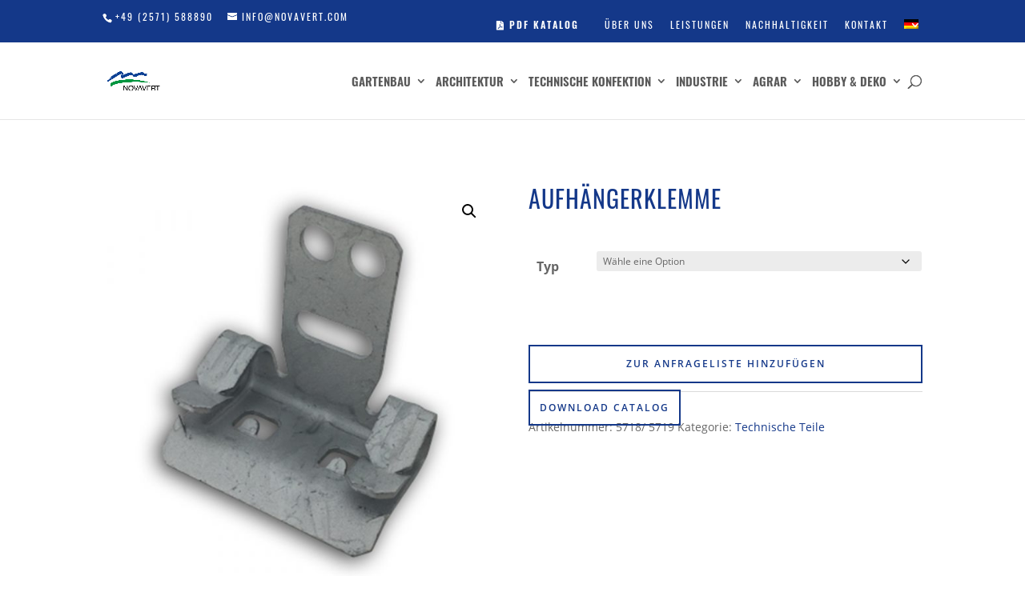

--- FILE ---
content_type: text/css
request_url: https://www.novavert.com/wp-content/plugins/pdfcatalog2/buttons_user.css?ver=6.8.3
body_size: 294
content:
.PDFCatalogButtons  a {
font-size: 14px;
background-color: rgba(255,255,255,0);
border-width: 1px!important;
border-radius: 0px;
font-weight: normal;
font-style: normal;
text-transform: uppercase;
text-decoration: none;
letter-spacing: 3px;
display: inline-block;
font-family: 'Oswald',Helvetica,Arial,Lucida,sans-serif;
position: relative;
border: 2px solid;
background-repeat: no-repeat;
background-position: center;
background-size: cover;
line-height: 1.7em!important;
}

.PDFCatalogButtons a:hover {
   font-size: 14px;
background-color: #143889;
border-width: 1px!important;
border-radius: 0px;
font-weight: normal;
font-style: normal;
text-transform: uppercase;
text-decoration: none;
letter-spacing: 3px;
display: inline-block;
font-family: 'Oswald',Helvetica,Arial,Lucida,sans-serif;
position: relative;
border: 2px solid;
background-repeat: no-repeat;
background-position: center;
background-size: cover;
line-height: 1.7em!important;
}

.PDFCatalogButtons.PDFWidget a {
    padding: 3px 0;
    width: 100%;
}

.categoryCatalog {
}

.fullCatalog {
}

--- FILE ---
content_type: text/css
request_url: https://www.novavert.com/wp-content/et-cache/global/et-divi-customizer-global.min.css?ver=1755048979
body_size: 6195
content:
body,.et_pb_column_1_2 .et_quote_content blockquote cite,.et_pb_column_1_2 .et_link_content a.et_link_main_url,.et_pb_column_1_3 .et_quote_content blockquote cite,.et_pb_column_3_8 .et_quote_content blockquote cite,.et_pb_column_1_4 .et_quote_content blockquote cite,.et_pb_blog_grid .et_quote_content blockquote cite,.et_pb_column_1_3 .et_link_content a.et_link_main_url,.et_pb_column_3_8 .et_link_content a.et_link_main_url,.et_pb_column_1_4 .et_link_content a.et_link_main_url,.et_pb_blog_grid .et_link_content a.et_link_main_url,body .et_pb_bg_layout_light .et_pb_post p,body .et_pb_bg_layout_dark .et_pb_post p{font-size:16px}.et_pb_slide_content,.et_pb_best_value{font-size:18px}body{color:}h1,h2,h3,h4,h5,h6{color:#143889}body{line-height:1.6em}.woocommerce #respond input#submit,.woocommerce-page #respond input#submit,.woocommerce #content input.button,.woocommerce-page #content input.button,.woocommerce-message,.woocommerce-error,.woocommerce-info{background:#143889!important}#et_search_icon:hover,.mobile_menu_bar:before,.mobile_menu_bar:after,.et_toggle_slide_menu:after,.et-social-icon a:hover,.et_pb_sum,.et_pb_pricing li a,.et_pb_pricing_table_button,.et_overlay:before,.entry-summary p.price ins,.woocommerce div.product span.price,.woocommerce-page div.product span.price,.woocommerce #content div.product span.price,.woocommerce-page #content div.product span.price,.woocommerce div.product p.price,.woocommerce-page div.product p.price,.woocommerce #content div.product p.price,.woocommerce-page #content div.product p.price,.et_pb_member_social_links a:hover,.woocommerce .star-rating span:before,.woocommerce-page .star-rating span:before,.et_pb_widget li a:hover,.et_pb_filterable_portfolio .et_pb_portfolio_filters li a.active,.et_pb_filterable_portfolio .et_pb_portofolio_pagination ul li a.active,.et_pb_gallery .et_pb_gallery_pagination ul li a.active,.wp-pagenavi span.current,.wp-pagenavi a:hover,.nav-single a,.tagged_as a,.posted_in a{color:#143889}.et_pb_contact_submit,.et_password_protected_form .et_submit_button,.et_pb_bg_layout_light .et_pb_newsletter_button,.comment-reply-link,.form-submit .et_pb_button,.et_pb_bg_layout_light .et_pb_promo_button,.et_pb_bg_layout_light .et_pb_more_button,.woocommerce a.button.alt,.woocommerce-page a.button.alt,.woocommerce button.button.alt,.woocommerce button.button.alt.disabled,.woocommerce-page button.button.alt,.woocommerce-page button.button.alt.disabled,.woocommerce input.button.alt,.woocommerce-page input.button.alt,.woocommerce #respond input#submit.alt,.woocommerce-page #respond input#submit.alt,.woocommerce #content input.button.alt,.woocommerce-page #content input.button.alt,.woocommerce a.button,.woocommerce-page a.button,.woocommerce button.button,.woocommerce-page button.button,.woocommerce input.button,.woocommerce-page input.button,.et_pb_contact p input[type="checkbox"]:checked+label i:before,.et_pb_bg_layout_light.et_pb_module.et_pb_button{color:#143889}.footer-widget h4{color:#143889}.et-search-form,.nav li ul,.et_mobile_menu,.footer-widget li:before,.et_pb_pricing li:before,blockquote{border-color:#143889}.et_pb_counter_amount,.et_pb_featured_table .et_pb_pricing_heading,.et_quote_content,.et_link_content,.et_audio_content,.et_pb_post_slider.et_pb_bg_layout_dark,.et_slide_in_menu_container,.et_pb_contact p input[type="radio"]:checked+label i:before{background-color:#143889}.container,.et_pb_row,.et_pb_slider .et_pb_container,.et_pb_fullwidth_section .et_pb_title_container,.et_pb_fullwidth_section .et_pb_title_featured_container,.et_pb_fullwidth_header:not(.et_pb_fullscreen) .et_pb_fullwidth_header_container{max-width:1206px}.et_boxed_layout #page-container,.et_boxed_layout.et_non_fixed_nav.et_transparent_nav #page-container #top-header,.et_boxed_layout.et_non_fixed_nav.et_transparent_nav #page-container #main-header,.et_fixed_nav.et_boxed_layout #page-container #top-header,.et_fixed_nav.et_boxed_layout #page-container #main-header,.et_boxed_layout #page-container .container,.et_boxed_layout #page-container .et_pb_row{max-width:1366px}a{color:#143889}.et_secondary_nav_enabled #page-container #top-header{background-color:#143889!important}#et-secondary-nav li ul{background-color:#143889}#et-secondary-nav li ul a{color:#143889}.et_header_style_centered .mobile_nav .select_page,.et_header_style_split .mobile_nav .select_page,.et_nav_text_color_light #top-menu>li>a,.et_nav_text_color_dark #top-menu>li>a,#top-menu a,.et_mobile_menu li a,.et_nav_text_color_light .et_mobile_menu li a,.et_nav_text_color_dark .et_mobile_menu li a,#et_search_icon:before,.et_search_form_container input,span.et_close_search_field:after,#et-top-navigation .et-cart-info{color:#595959}.et_search_form_container input::-moz-placeholder{color:#595959}.et_search_form_container input::-webkit-input-placeholder{color:#595959}.et_search_form_container input:-ms-input-placeholder{color:#595959}#top-header,#top-header a,#et-secondary-nav li li a,#top-header .et-social-icon a:before{font-weight:normal;font-style:normal;text-transform:uppercase;text-decoration:none;letter-spacing:2px}#top-menu li a{font-size:15px}body.et_vertical_nav .container.et_search_form_container .et-search-form input{font-size:15px!important}#top-menu li.current-menu-ancestor>a,#top-menu li.current-menu-item>a,#top-menu li.current_page_item>a{color:#143889}#main-footer .footer-widget h4,#main-footer .widget_block h1,#main-footer .widget_block h2,#main-footer .widget_block h3,#main-footer .widget_block h4,#main-footer .widget_block h5,#main-footer .widget_block h6{color:#143889}.footer-widget li:before{border-color:#143889}#footer-widgets .footer-widget li:before{top:10.6px}#et-footer-nav{background-color:#143889}.bottom-nav,.bottom-nav a,.bottom-nav li.current-menu-item a{color:#ffffff}#et-footer-nav .bottom-nav li.current-menu-item a{color:#018b37}.bottom-nav a{font-weight:normal;font-style:normal;text-transform:uppercase;text-decoration:none}.woocommerce a.button.alt,.woocommerce-page a.button.alt,.woocommerce button.button.alt,.woocommerce button.button.alt.disabled,.woocommerce-page button.button.alt,.woocommerce-page button.button.alt.disabled,.woocommerce input.button.alt,.woocommerce-page input.button.alt,.woocommerce #respond input#submit.alt,.woocommerce-page #respond input#submit.alt,.woocommerce #content input.button.alt,.woocommerce-page #content input.button.alt,.woocommerce a.button,.woocommerce-page a.button,.woocommerce button.button,.woocommerce-page button.button,.woocommerce input.button,.woocommerce-page input.button,.woocommerce #respond input#submit,.woocommerce-page #respond input#submit,.woocommerce #content input.button,.woocommerce-page #content input.button,.woocommerce-message a.button.wc-forward,body .et_pb_button{font-size:14px;background-color:rgba(20,56,137,0);border-radius:0px;font-weight:normal;font-style:normal;text-transform:uppercase;text-decoration:none;;letter-spacing:4px}.woocommerce.et_pb_button_helper_class a.button.alt,.woocommerce-page.et_pb_button_helper_class a.button.alt,.woocommerce.et_pb_button_helper_class button.button.alt,.woocommerce.et_pb_button_helper_class button.button.alt.disabled,.woocommerce-page.et_pb_button_helper_class button.button.alt,.woocommerce-page.et_pb_button_helper_class button.button.alt.disabled,.woocommerce.et_pb_button_helper_class input.button.alt,.woocommerce-page.et_pb_button_helper_class input.button.alt,.woocommerce.et_pb_button_helper_class #respond input#submit.alt,.woocommerce-page.et_pb_button_helper_class #respond input#submit.alt,.woocommerce.et_pb_button_helper_class #content input.button.alt,.woocommerce-page.et_pb_button_helper_class #content input.button.alt,.woocommerce.et_pb_button_helper_class a.button,.woocommerce-page.et_pb_button_helper_class a.button,.woocommerce.et_pb_button_helper_class button.button,.woocommerce-page.et_pb_button_helper_class button.button,.woocommerce.et_pb_button_helper_class input.button,.woocommerce-page.et_pb_button_helper_class input.button,.woocommerce.et_pb_button_helper_class #respond input#submit,.woocommerce-page.et_pb_button_helper_class #respond input#submit,.woocommerce.et_pb_button_helper_class #content input.button,.woocommerce-page.et_pb_button_helper_class #content input.button,body.et_pb_button_helper_class .et_pb_button,body.et_pb_button_helper_class .et_pb_module.et_pb_button{color:#666666}.woocommerce a.button.alt:after,.woocommerce-page a.button.alt:after,.woocommerce button.button.alt:after,.woocommerce-page button.button.alt:after,.woocommerce input.button.alt:after,.woocommerce-page input.button.alt:after,.woocommerce #respond input#submit.alt:after,.woocommerce-page #respond input#submit.alt:after,.woocommerce #content input.button.alt:after,.woocommerce-page #content input.button.alt:after,.woocommerce a.button:after,.woocommerce-page a.button:after,.woocommerce button.button:after,.woocommerce-page button.button:after,.woocommerce input.button:after,.woocommerce-page input.button:after,.woocommerce #respond input#submit:after,.woocommerce-page #respond input#submit:after,.woocommerce #content input.button:after,.woocommerce-page #content input.button:after,body .et_pb_button:after{content:'';font-size:14px;color:#143889}body .et_pb_bg_layout_light.et_pb_button:hover,body .et_pb_bg_layout_light .et_pb_button:hover,body .et_pb_button:hover{color:#143889!important;background-color:#ffffff;border-color:rgba(20,56,137,0)!important;border-radius:2px}.woocommerce a.button.alt:hover,.woocommerce-page a.button.alt:hover,.woocommerce button.button.alt:hover,.woocommerce button.button.alt.disabled:hover,.woocommerce-page button.button.alt:hover,.woocommerce-page button.button.alt.disabled:hover,.woocommerce input.button.alt:hover,.woocommerce-page input.button.alt:hover,.woocommerce #respond input#submit.alt:hover,.woocommerce-page #respond input#submit.alt:hover,.woocommerce #content input.button.alt:hover,.woocommerce-page #content input.button.alt:hover,.woocommerce a.button:hover,.woocommerce-page a.button:hover,.woocommerce button.button:hover,.woocommerce-page button.button:hover,.woocommerce input.button:hover,.woocommerce-page input.button:hover,.woocommerce #respond input#submit:hover,.woocommerce-page #respond input#submit:hover,.woocommerce #content input.button:hover,.woocommerce-page #content input.button:hover{color:#143889!important;background-color:#ffffff!important;border-color:rgba(20,56,137,0)!important;border-radius:2px}h1,h2,h3,h4,h5,h6,.et_quote_content blockquote p,.et_pb_slide_description .et_pb_slide_title{font-weight:normal;font-style:normal;text-transform:uppercase;text-decoration:none;letter-spacing:1px;line-height:1.2em}@media only screen and (min-width:981px){.et_header_style_left #et-top-navigation,.et_header_style_split #et-top-navigation{padding:41px 0 0 0}.et_header_style_left #et-top-navigation nav>ul>li>a,.et_header_style_split #et-top-navigation nav>ul>li>a{padding-bottom:41px}.et_header_style_split .centered-inline-logo-wrap{width:82px;margin:-82px 0}.et_header_style_split .centered-inline-logo-wrap #logo{max-height:82px}.et_pb_svg_logo.et_header_style_split .centered-inline-logo-wrap #logo{height:82px}.et_header_style_centered #top-menu>li>a{padding-bottom:15px}.et_header_style_slide #et-top-navigation,.et_header_style_fullscreen #et-top-navigation{padding:32px 0 32px 0!important}.et_header_style_centered #main-header .logo_container{height:82px}#logo{max-height:100%}.et_pb_svg_logo #logo{height:100%}.et_header_style_centered.et_hide_primary_logo #main-header:not(.et-fixed-header) .logo_container,.et_header_style_centered.et_hide_fixed_logo #main-header.et-fixed-header .logo_container{height:14.76px}.et_header_style_left .et-fixed-header #et-top-navigation,.et_header_style_split .et-fixed-header #et-top-navigation{padding:35px 0 0 0}.et_header_style_left .et-fixed-header #et-top-navigation nav>ul>li>a,.et_header_style_split .et-fixed-header #et-top-navigation nav>ul>li>a{padding-bottom:35px}.et_header_style_centered header#main-header.et-fixed-header .logo_container{height:70px}.et_header_style_split #main-header.et-fixed-header .centered-inline-logo-wrap{width:70px;margin:-70px 0}.et_header_style_split .et-fixed-header .centered-inline-logo-wrap #logo{max-height:70px}.et_pb_svg_logo.et_header_style_split .et-fixed-header .centered-inline-logo-wrap #logo{height:70px}.et_header_style_slide .et-fixed-header #et-top-navigation,.et_header_style_fullscreen .et-fixed-header #et-top-navigation{padding:26px 0 26px 0!important}.et_fixed_nav #page-container .et-fixed-header#top-header{background-color:#143889!important}.et_fixed_nav #page-container .et-fixed-header#top-header #et-secondary-nav li ul{background-color:#143889}.et-fixed-header #top-menu li a{font-size:13px}.et-fixed-header #top-menu a,.et-fixed-header #et_search_icon:before,.et-fixed-header #et_top_search .et-search-form input,.et-fixed-header .et_search_form_container input,.et-fixed-header .et_close_search_field:after,.et-fixed-header #et-top-navigation .et-cart-info{color:#666666!important}.et-fixed-header .et_search_form_container input::-moz-placeholder{color:#666666!important}.et-fixed-header .et_search_form_container input::-webkit-input-placeholder{color:#666666!important}.et-fixed-header .et_search_form_container input:-ms-input-placeholder{color:#666666!important}.et-fixed-header #top-menu li.current-menu-ancestor>a,.et-fixed-header #top-menu li.current-menu-item>a,.et-fixed-header #top-menu li.current_page_item>a{color:#143889!important}}@media only screen and (min-width:1507px){.et_pb_row{padding:30px 0}.et_pb_section{padding:60px 0}.single.et_pb_pagebuilder_layout.et_full_width_page .et_post_meta_wrapper{padding-top:90px}.et_pb_fullwidth_section{padding:0}}	h1,h2,h3,h4,h5,h6{font-family:'Oswald',sans-serif}.et_pb_button{font-family:'Oswald',sans-serif}#main-header,#et-top-navigation{font-family:'Oswald',sans-serif}#top-header .container{font-family:'Oswald',sans-serif}@font-face{font-family:'Open Sans';font-style:normal;font-weight:300;src:url('../fonts/open-sans-v18-latin-300.eot');src:local('Open Sans Light'),local('OpenSans-Light'),url('../fonts/open-sans-v18-latin-300.eot?#iefix') format('embedded-opentype'),url('../fonts/open-sans-v18-latin-300.woff2') format('woff2'),url('../fonts/open-sans-v18-latin-300.woff') format('woff'),url('../fonts/open-sans-v18-latin-300.ttf') format('truetype'),url('../fonts/open-sans-v18-latin-300.svg#OpenSans') format('svg')}@font-face{font-family:'Open Sans';font-style:italic;font-weight:300;src:url('../fonts/open-sans-v18-latin-300italic.eot');src:local('Open Sans Light Italic'),local('OpenSans-LightItalic'),url('../fonts/open-sans-v18-latin-300italic.eot?#iefix') format('embedded-opentype'),url('../fonts/open-sans-v18-latin-300italic.woff2') format('woff2'),url('../fonts/open-sans-v18-latin-300italic.woff') format('woff'),url('../fonts/open-sans-v18-latin-300italic.ttf') format('truetype'),url('../fonts/open-sans-v18-latin-300italic.svg#OpenSans') format('svg')}@font-face{font-family:'Open Sans';font-style:normal;font-weight:400;src:url('../fonts/open-sans-v18-latin-regular.eot');src:local('Open Sans Regular'),local('OpenSans-Regular'),url('../fonts/open-sans-v18-latin-regular.eot?#iefix') format('embedded-opentype'),url('../fonts/open-sans-v18-latin-regular.woff2') format('woff2'),url('../fonts/open-sans-v18-latin-regular.woff') format('woff'),url('../fonts/open-sans-v18-latin-regular.ttf') format('truetype'),url('../fonts/open-sans-v18-latin-regular.svg#OpenSans') format('svg')}@font-face{font-family:'Open Sans';font-style:italic;font-weight:400;src:url('../fonts/open-sans-v18-latin-italic.eot');src:local('Open Sans Italic'),local('OpenSans-Italic'),url('../fonts/open-sans-v18-latin-italic.eot?#iefix') format('embedded-opentype'),url('../fonts/open-sans-v18-latin-italic.woff2') format('woff2'),url('../fonts/open-sans-v18-latin-italic.woff') format('woff'),url('../fonts/open-sans-v18-latin-italic.ttf') format('truetype'),url('../fonts/open-sans-v18-latin-italic.svg#OpenSans') format('svg')}@font-face{font-family:'Open Sans';font-style:normal;font-weight:600;src:url('../fonts/open-sans-v18-latin-600.eot');src:local('Open Sans SemiBold'),local('OpenSans-SemiBold'),url('../fonts/open-sans-v18-latin-600.eot?#iefix') format('embedded-opentype'),url('../fonts/open-sans-v18-latin-600.woff2') format('woff2'),url('../fonts/open-sans-v18-latin-600.woff') format('woff'),url('../fonts/open-sans-v18-latin-600.ttf') format('truetype'),url('../fonts/open-sans-v18-latin-600.svg#OpenSans') format('svg')}@font-face{font-family:'Open Sans';font-style:italic;font-weight:600;src:url('../fonts/open-sans-v18-latin-600italic.eot');src:local('Open Sans SemiBold Italic'),local('OpenSans-SemiBoldItalic'),url('../fonts/open-sans-v18-latin-600italic.eot?#iefix') format('embedded-opentype'),url('../fonts/open-sans-v18-latin-600italic.woff2') format('woff2'),url('../fonts/open-sans-v18-latin-600italic.woff') format('woff'),url('../fonts/open-sans-v18-latin-600italic.ttf') format('truetype'),url('../fonts/open-sans-v18-latin-600italic.svg#OpenSans') format('svg')}@font-face{font-family:'Open Sans';font-style:normal;font-weight:700;src:url('../fonts/open-sans-v18-latin-700.eot');src:local('Open Sans Bold'),local('OpenSans-Bold'),url('../fonts/open-sans-v18-latin-700.eot?#iefix') format('embedded-opentype'),url('../fonts/open-sans-v18-latin-700.woff2') format('woff2'),url('../fonts/open-sans-v18-latin-700.woff') format('woff'),url('../fonts/open-sans-v18-latin-700.ttf') format('truetype'),url('../fonts/open-sans-v18-latin-700.svg#OpenSans') format('svg')}@font-face{font-family:'Open Sans';font-style:italic;font-weight:700;src:url('../fonts/open-sans-v18-latin-700italic.eot');src:local('Open Sans Bold Italic'),local('OpenSans-BoldItalic'),url('../fonts/open-sans-v18-latin-700italic.eot?#iefix') format('embedded-opentype'),url('../fonts/open-sans-v18-latin-700italic.woff2') format('woff2'),url('../fonts/open-sans-v18-latin-700italic.woff') format('woff'),url('../fonts/open-sans-v18-latin-700italic.ttf') format('truetype'),url('../fonts/open-sans-v18-latin-700italic.svg#OpenSans') format('svg')}@font-face{font-family:'Open Sans';font-style:italic;font-weight:800;src:url('../fonts/open-sans-v18-latin-800italic.eot');src:local('Open Sans ExtraBold Italic'),local('OpenSans-ExtraBoldItalic'),url('../fonts/open-sans-v18-latin-800italic.eot?#iefix') format('embedded-opentype'),url('../fonts/open-sans-v18-latin-800italic.woff2') format('woff2'),url('../fonts/open-sans-v18-latin-800italic.woff') format('woff'),url('../fonts/open-sans-v18-latin-800italic.ttf') format('truetype'),url('../fonts/open-sans-v18-latin-800italic.svg#OpenSans') format('svg')}@font-face{font-family:'Open Sans';font-style:normal;font-weight:800;src:url('../fonts/open-sans-v18-latin-800.eot');src:local('Open Sans ExtraBold'),local('OpenSans-ExtraBold'),url('../fonts/open-sans-v18-latin-800.eot?#iefix') format('embedded-opentype'),url('../fonts/open-sans-v18-latin-800.woff2') format('woff2'),url('../fonts/open-sans-v18-latin-800.woff') format('woff'),url('../fonts/open-sans-v18-latin-800.ttf') format('truetype'),url('../fonts/open-sans-v18-latin-800.svg#OpenSans') format('svg')}@font-face{font-family:'Oswald';font-style:normal;font-weight:200;src:url('../fonts/oswald-v35-latin-200.eot');src:local(''),url('../fonts/oswald-v35-latin-200.eot?#iefix') format('embedded-opentype'),url('../fonts/oswald-v35-latin-200.woff2') format('woff2'),url('../fonts/oswald-v35-latin-200.woff') format('woff'),url('../fonts/oswald-v35-latin-200.ttf') format('truetype'),url('../fonts/oswald-v35-latin-200.svg#Oswald') format('svg')}@font-face{font-family:'Oswald';font-style:normal;font-weight:400;src:url('../fonts/oswald-v35-latin-regular.eot');src:local(''),url('../fonts/oswald-v35-latin-regular.eot?#iefix') format('embedded-opentype'),url('../fonts/oswald-v35-latin-regular.woff2') format('woff2'),url('../fonts/oswald-v35-latin-regular.woff') format('woff'),url('../fonts/oswald-v35-latin-regular.ttf') format('truetype'),url('../fonts/oswald-v35-latin-regular.svg#Oswald') format('svg')}@font-face{font-family:'Oswald';font-style:normal;font-weight:300;src:url('../fonts/oswald-v35-latin-300.eot');src:local(''),url('../fonts/oswald-v35-latin-300.eot?#iefix') format('embedded-opentype'),url('../fonts/oswald-v35-latin-300.woff2') format('woff2'),url('../fonts/oswald-v35-latin-300.woff') format('woff'),url('../fonts/oswald-v35-latin-300.ttf') format('truetype'),url('../fonts/oswald-v35-latin-300.svg#Oswald') format('svg')}@font-face{font-family:'Oswald';font-style:normal;font-weight:500;src:url('../fonts/oswald-v35-latin-500.eot');src:local(''),url('../fonts/oswald-v35-latin-500.eot?#iefix') format('embedded-opentype'),url('../fonts/oswald-v35-latin-500.woff2') format('woff2'),url('../fonts/oswald-v35-latin-500.woff') format('woff'),url('../fonts/oswald-v35-latin-500.ttf') format('truetype'),url('../fonts/oswald-v35-latin-500.svg#Oswald') format('svg')}@font-face{font-family:'Oswald';font-style:normal;font-weight:700;src:url('../fonts/oswald-v35-latin-700.eot');src:local(''),url('../fonts/oswald-v35-latin-700.eot?#iefix') format('embedded-opentype'),url('../fonts/oswald-v35-latin-700.woff2') format('woff2'),url('../fonts/oswald-v35-latin-700.woff') format('woff'),url('../fonts/oswald-v35-latin-700.ttf') format('truetype'),url('../fonts/oswald-v35-latin-700.svg#Oswald') format('svg')}@font-face{font-family:'Oswald';font-style:normal;font-weight:600;src:url('../fonts/oswald-v35-latin-600.eot');src:local(''),url('../fonts/oswald-v35-latin-600.eot?#iefix') format('embedded-opentype'),url('../fonts/oswald-v35-latin-600.woff2') format('woff2'),url('../fonts/oswald-v35-latin-600.woff') format('woff'),url('../fonts/oswald-v35-latin-600.ttf') format('truetype'),url('../fonts/oswald-v35-latin-600.svg#Oswald') format('svg')}.menu-agrar:before{background-image:url("https://www.novavert.com/wp-content/uploads/2019/05/Novavert-Icon-Agrar.png")}.price .woocommerce-Price-amount{display:none}.woocommerce-loop-product__title .related h2{font-size:16px!important}.et-cart-info{display:none}.menue-zweite-ebene .menu-item .menu-item-type-post_type .menu-item-object-page .menu-item-2293{font-size:40%!important;color:red!important}#yith-searchsubmit{color:#ffffff;font-size:14px;background-color:rgba(255,255,255,0);border-width:1px!important;border-radius:0px;margin:6px;padding:6px;padding-left:12px;font-weight:normal;font-style:normal;text-transform:uppercase;text-decoration:none;letter-spacing:3px;display:inline-block;font-family:'Oswald',Helvetica,Arial,Lucida,sans-serif;position:relative;border:2px solid;background-repeat:no-repeat;background-position:center;background-size:cover;line-height:1.7em!important}#yith-s{color:#004b91;font-size:14px;background-color:rgb(255,255,255);border-width:1px!important;border-radius:0px;padding:6px;padding-left:12px;font-weight:normal;font-style:normal;text-transform:uppercase;text-decoration:none;letter-spacing:3px;display:inline-block;font-family:'Oswald',Helvetica,Arial,Lucida,sans-serif;position:relative;border:2px solid;background-repeat:no-repeat;background-position:center;background-size:cover;line-height:1.7em!important}.et_pb_team_member_description{display:table-cell;position:relative;vertical-align:top;margin:15px auto;max-width:320px}.et_pb_column_1_2 .et_pb_team_member_image,.et_pb_column_1_3 .et_pb_team_member_image,.et_pb_column_1_4 .et_pb_team_member_image,.et_pb_column_1_5 .et_pb_team_member_image,.et_pb_column_1_6 .et_pb_team_member_image,.et_pb_column_2_5 .et_pb_team_member_image,.et_pb_column_3_5 .et_pb_team_member_image,.et_pb_column_3_8 .et_pb_team_member_image{display:block;float:none;width:auto;margin:0 auto;text-align:center}#yith-s{color:#004b91;font-size:14px;width:200px;background-color:rgb(255,255,255);border-width:1px!important;border-radius:0px;padding:6px;padding-left:12px;font-weight:normal;font-style:normal;text-transform:uppercase;text-decoration:none;letter-spacing:3px;display:inline-block;font-family:'Oswald',Helvetica,Arial,Lucida,sans-serif;position:relative;border:2px solid;background-repeat:no-repeat;background-position:center;background-size:cover;line-height:1.7em!important}.et_header_style_left .logo_container{position:absolute;width:100%;height:100%;padding:10px 0px}#main-content .container:before{background:none}#sidebar{display:none}@media (min-width:981px){#left-area{width:100%;padding:23px 0px 0px!important;float:none!important}}.woocommerce button.button{font-size:12px!important;background-color:rgba(255,255,255,0);border-width:1px!important;border-radius:0px;font-weight:normal;font-style:normal;text-transform:normal;text-decoration:none;letter-spacing:3px}.woocommerce button.button:hover{font-size:12px;background-color:rgba(255,255,255,0);border-width:1px!important;border-radius:0px;font-weight:normal;font-style:normal;text-transform:normal;text-decoration:none;letter-spacing:3px}.woocommerce button.button:hover:after{display:none}#wdm-quoteup-trigger,.quote-form button.wdm_enquiry{white-space:normal!important;text-transform:none;padding:1em!important;margin:0}.woocommerce ul.products li.product .button:hover{padding:1em!important;margin-top:1em;white-space:normal!important;text-transform:none}body.et_pb_button_helper_class .et_pb_button,body.et_pb_button_helper_class .et_pb_module.et_pb_button,.woocommerce.et_pb_button_helper_class a.button.alt,.woocommerce-page.et_pb_button_helper_class a.button.alt,.woocommerce.et_pb_button_helper_class button.button.alt,.woocommerce.et_pb_button_helper_class button.button.alt.disabled,.woocommerce-page.et_pb_button_helper_class button.button.alt,.woocommerce-page.et_pb_button_helper_class button.button.alt.disabled,.woocommerce.et_pb_button_helper_class input.button.alt,.woocommerce-page.et_pb_button_helper_class input.button.alt,.woocommerce.et_pb_button_helper_class #respond input#submit.alt,.woocommerce-page.et_pb_button_helper_class #respond input#submit.alt,.woocommerce.et_pb_button_helper_class #content input.button.alt,.woocommerce-page.et_pb_button_helper_class #content input.button.alt,.woocommerce.et_pb_button_helper_class a.button,.woocommerce-page.et_pb_button_helper_class a.button,.woocommerce.et_pb_button_helper_class button.button,.woocommerce-page.et_pb_button_helper_class button.button,.woocommerce.et_pb_button_helper_class input.button,.woocommerce-page.et_pb_button_helper_class input.button,.woocommerce.et_pb_button_helper_class #respond input#submit,.woocommerce-page.et_pb_button_helper_class #respond input#submit,.woocommerce.et_pb_button_helper_class #content input.button,.woocommerce-page.et_pb_button_helper_class #content input.button{color:#143889}.et_button_no_icon .et_pb_button,.et_button_no_icon .et_pb_button:hover,.et_button_no_icon.et_button_icon_visible.et_button_left .et_pb_button,.et_button_no_icon.et_button_icon_visible.et_button_left.woocommerce #content input.button,.et_button_no_icon.et_button_icon_visible.et_button_left.woocommerce #content input.button.alt,.et_button_no_icon.et_button_icon_visible.et_button_left.woocommerce #respond input#submit,.et_button_no_icon.et_button_icon_visible.et_button_left.woocommerce #respond input#submit.alt,.et_button_no_icon.et_button_icon_visible.et_button_left.woocommerce a.button,.et_button_no_icon.et_button_icon_visible.et_button_left.woocommerce a.button.alt,.et_button_no_icon.et_button_icon_visible.et_button_left.woocommerce button.button,.et_button_no_icon.et_button_icon_visible.et_button_left.woocommerce button.button.alt,.et_button_no_icon.et_button_icon_visible.et_button_left.woocommerce button.button.alt.disabled,.et_button_no_icon.et_button_icon_visible.et_button_left.woocommerce input.button,.et_button_no_icon.et_button_icon_visible.et_button_left.woocommerce input.button.alt,.et_button_no_icon.et_button_icon_visible.et_button_left.woocommerce-page #content input.button,.et_button_no_icon.et_button_icon_visible.et_button_left.woocommerce-page #content input.button.alt,.et_button_no_icon.et_button_icon_visible.et_button_left.woocommerce-page #respond input#submit,.et_button_no_icon.et_button_icon_visible.et_button_left.woocommerce-page #respond input#submit.alt,.et_button_no_icon.et_button_icon_visible.et_button_left.woocommerce-page a.button,.et_button_no_icon.et_button_icon_visible.et_button_left.woocommerce-page a.button.alt,.et_button_no_icon.et_button_icon_visible.et_button_left.woocommerce-page button.button,.et_button_no_icon.et_button_icon_visible.et_button_left.woocommerce-page button.button.alt,.et_button_no_icon.et_button_icon_visible.et_button_left.woocommerce-page button.button.alt.disabled,.et_button_no_icon.et_button_icon_visible.et_button_left.woocommerce-page input.button,.et_button_no_icon.et_button_icon_visible.et_button_left.woocommerce-page input.button.alt,.et_button_no_icon.et_button_left .et_pb_button:hover,.et_button_no_icon.et_button_left.woocommerce #content input.button.alt:hover,.et_button_no_icon.et_button_left.woocommerce #content input.button:hover,.et_button_no_icon.et_button_left.woocommerce #respond input#submit.alt:hover,.et_button_no_icon.et_button_left.woocommerce #respond input#submit:hover,.et_button_no_icon.et_button_left.woocommerce a.button.alt:hover,.et_button_no_icon.et_button_left.woocommerce a.button:hover,.et_button_no_icon.et_button_left.woocommerce button.button.alt.disabled:hover,.et_button_no_icon.et_button_left.woocommerce button.button.alt:hover,.et_button_no_icon.et_button_left.woocommerce button.button:hover,.et_button_no_icon.et_button_left.woocommerce input.button.alt:hover,.et_button_no_icon.et_button_left.woocommerce input.button:hover,.et_button_no_icon.et_button_left.woocommerce-page #content input.button.alt:hover,.et_button_no_icon.et_button_left.woocommerce-page #content input.button:hover,.et_button_no_icon.et_button_left.woocommerce-page #respond input#submit.alt:hover,.et_button_no_icon.et_button_left.woocommerce-page #respond input#submit:hover,.et_button_no_icon.et_button_left.woocommerce-page a.button.alt:hover,.et_button_no_icon.et_button_left.woocommerce-page a.button:hover,.et_button_no_icon.et_button_left.woocommerce-page button.button.alt.disabled:hover,.et_button_no_icon.et_button_left.woocommerce-page button.button.alt:hover,.et_button_no_icon.et_button_left.woocommerce-page button.button:hover,.et_button_no_icon.et_button_left.woocommerce-page input.button.alt:hover,.et_button_no_icon.et_button_left.woocommerce-page input.button:hover,.et_button_no_icon.woocommerce #content input.button,.et_button_no_icon.woocommerce #content input.button.alt,.et_button_no_icon.woocommerce #content input.button.alt:hover,.et_button_no_icon.woocommerce #content input.button:hover,.et_button_no_icon.woocommerce #respond input#submit,.et_button_no_icon.woocommerce #respond input#submit.alt,.et_button_no_icon.woocommerce #respond input#submit.alt:hover,.et_button_no_icon.woocommerce #respond input#submit:hover,.et_button_no_icon.woocommerce a.button,.et_button_no_icon.woocommerce a.button.alt,.et_button_no_icon.woocommerce a.button.alt:hover,.et_button_no_icon.woocommerce a.button:hover,.et_button_no_icon.woocommerce button.button,.et_button_no_icon.woocommerce button.button.alt,.et_button_no_icon.woocommerce button.button.alt.disabled,.et_button_no_icon.woocommerce button.button.alt.disabled:hover,.et_button_no_icon.woocommerce button.button.alt:hover,.et_button_no_icon.woocommerce button.button:hover,.et_button_no_icon.woocommerce input.button,.et_button_no_icon.woocommerce input.button.alt,.et_button_no_icon.woocommerce input.button.alt:hover,.et_button_no_icon.woocommerce input.button:hover,.et_button_no_icon.woocommerce-page #content input.button,.et_button_no_icon.woocommerce-page #content input.button.alt,.et_button_no_icon.woocommerce-page #content input.button.alt:hover,.et_button_no_icon.woocommerce-page #content input.button:hover,.et_button_no_icon.woocommerce-page #respond input#submit,.et_button_no_icon.woocommerce-page #respond input#submit.alt,.et_button_no_icon.woocommerce-page #respond input#submit.alt:hover,.et_button_no_icon.woocommerce-page #respond input#submit:hover,.et_button_no_icon.woocommerce-page a.button,.et_button_no_icon.woocommerce-page a.button.alt,.et_button_no_icon.woocommerce-page a.button.alt:hover,.et_button_no_icon.woocommerce-page a.button:hover,.et_button_no_icon.woocommerce-page button.button,.et_button_no_icon.woocommerce-page button.button.alt,.et_button_no_icon.woocommerce-page button.button.alt.disabled,.et_button_no_icon.woocommerce-page button.button.alt.disabled:hover,.et_button_no_icon.woocommerce-page button.button.alt:hover,.et_button_no_icon.woocommerce-page button.button:hover,.et_button_no_icon.woocommerce-page input.button,.et_button_no_icon.woocommerce-page input.button.alt,.et_button_no_icon.woocommerce-page input.button.alt:hover,.et_button_no_icon.woocommerce-page input.button:hover,.woocommerce input.button,.woocommerce input.button:hover{padding:1em!important}.woocommerce #respond input#submit.alt.disabled,.woocommerce #respond input#submit.alt.disabled:hover,.woocommerce #respond input#submit.alt:disabled,.woocommerce #respond input#submit.alt:disabled:hover,.woocommerce #respond input#submit.alt:disabled[disabled],.woocommerce #respond input#submit.alt:disabled[disabled]:hover,.woocommerce a.button.alt.disabled,.woocommerce a.button.alt.disabled:hover,.woocommerce a.button.alt:disabled,.woocommerce a.button.alt:disabled:hover,.woocommerce a.button.alt:disabled[disabled],.woocommerce a.button.alt:disabled[disabled]:hover,.woocommerce button.button.alt.disabled,.woocommerce button.button.alt.disabled:hover,.woocommerce button.button.alt:disabled,.woocommerce button.button.alt:disabled:hover,.woocommerce button.button.alt:disabled[disabled],.woocommerce button.button.alt:disabled[disabled]:hover,.woocommerce input.button.alt.disabled,.woocommerce input.button.alt.disabled:hover,.woocommerce input.button.alt:disabled,.woocommerce input.button.alt:disabled:hover,.woocommerce input.button.alt:disabled[disabled],.woocommerce input.button.alt:disabled[disabled]:hover{background-color:transparent;color:#143889}div#wdm-cart-count{margin:20px;background-color:#143889;border-color:#143889}#top-header .et-cart-info{margin-left:15px;display:none}footer .et_pb_button{border-color:#fff!important;color:#fff!important}.et_button_no_icon.woocommerce button.button,.et_button_no_icon.woocommerce button.button:hover,.woocommerce button.button,.woocommerce button.button:hover{border-width:2px!important;font-weight:600!important;text-transform:uppercase!important;font-size:12px!important;letter-spacing:2px!important}.et_button_no_icon.woocommerce button.button:hover,.woocommerce button.button:hover,.quote-form button.wdm_enquiry:hover{background:#143889!important;background-color:#143889!important;color:#fff!important}body .et_pb_button,.woocommerce a.button.alt,.woocommerce-page a.button.alt,.woocommerce button.button.alt,.woocommerce button.button.alt.disabled,.woocommerce-page button.button.alt,.woocommerce-page button.button.alt.disabled,.woocommerce input.button.alt,.woocommerce-page input.button.alt,.woocommerce #respond input#submit.alt,.woocommerce-page #respond input#submit.alt,.woocommerce #content input.button.alt,.woocommerce-page #content input.button.alt,.woocommerce a.button,.woocommerce-page a.button,.woocommerce button.button,.woocommerce-page button.button,.woocommerce input.button,.woocommerce-page input.button,.woocommerce #respond input#submit,.woocommerce-page #respond input#submit,.woocommerce #content input.button,.woocommerce-page #content input.button,.woocommerce-message a.button.wc-forward{border-width:2px!important;font-weight:600!important;text-transform:uppercase!important;font-size:12px!important;letter-spacing:2px!important}.quote-form button.wdm_enquiry,.quote-form button.wdm_enquiry:hover{border-width:2px!important;font-weight:600!important;text-transform:uppercase!important;font-size:12px!important;letter-spacing:1px!important;width:100%}.related.products{padding-top:5%;border-top:1px solid #ececec}.quoteup-quote-cart{padding-bottom:10%}#top-menu li{text-transform:uppercase}#et-secondary-nav li ul{position:absolute;right:0;padding:0em 0}.wpml-ls-menu-item .wpml-ls-flag+span{margin-left:0.5em;color:#fff}.sub-menu .wpml-ls-menu-item .wpml-ls-flag+span{margin-left:0.5em;color:#000}.wpml-ls-slot-23.wpml-ls-current-language:hover a{background-color:#143889}.sub-menu .wpml-ls-slot-23.wpml-ls-current-language:hover a{background-color:white}.sub-menu .wpml-ls-slot-23.wpml-ls-current-language .wpml-ls-slot-23:hover,.wpml-ls-slot-23.wpml-ls-current-language .wpml-ls-slot-23:hover a,.wpml-ls-slot-23.wpml-ls-current-language .wpml-ls-slot-23 a:hover{background-color:white!important}#et-secondary-nav li li{margin:0;padding:0 2em;background:white}#et-secondary-nav li li a{display:block;width:100%;margin-right:0;padding:1em;font-size:12px;line-height:1em;-webkit-transition:all .2s ease-in-out;-moz-transition:all .2s ease-in-out;transition:all .2s ease-in-out;background:white}.wpml-ls-item .sub-menu,.wpml-ls-item .sub-menu a{width:50px!important}.wpml-ls-item .sub-menu li{padding:0!important;text-align:center!important}.wpml-ls-item .sub-menu li,.wpml-ls-item .sub-menu li a{background:transparent!important}.wdm-quoteup-woo>.shop_table.cart input[type='button'].wdm-update,.wdm-enquiryform-btn-wrap>.mpe-right>input[type=submit],.wdm-quoteform-btn-wrap>.mpe-right>input[type=submit],.wdm-quoteform-btn-wrap>.mpe-right>input[type=button],.wdm-enquiryform-btn-wrap>.form-wrap>input[type=submit],.woocommerce .wdm-remark-form>.wdmquoteup-addRemark-wrap>input.button.btnAddRemark{border:2px solid!important;border-color:#143889!important;border-radius:0px!important}@media (min-width:981px){.et_pb_section{padding:0% 0}}.woocommerce button.button:hover{border-color:#143889}.woocommerce ul.products li.product .button:hover{margin-top:1em;white-space:normal!important;text-transform:none;border-color:#143889!important}.PDFCatalogButtons a{font-size:12px;letter-spacing:0px;background-color:rgba(255,255,255,0);border-width:0px!important;border-radius:0px;font-weight:normal;font-style:normal;text-transform:uppercase;text-decoration:none;display:inline-block;font-family:'Oswald',Helvetica,Arial,Lucida,sans-serif;position:relative;border:0px solid;background-repeat:no-repeat;background-position:center;background-size:cover;line-height:auto;padding:0px}.PDFCatalogButtons a:hover{font-size:12px;letter-spacing:0px;background-color:rgba(255,255,255,0);border-width:0px!important;border-radius:0px;font-weight:normal;font-style:normal;text-transform:uppercase;text-decoration:none;display:inline-block;position:relative;border:0px solid;background-repeat:no-repeat;background-position:center;background-size:cover;line-height:auto;padding:0px}.et_pb_shop_0.et_pb_shop .woocommerce ul.products li.product h3,.et_pb_shop_0.et_pb_shop .woocommerce ul.products li.product h1,.et_pb_shop_0.et_pb_shop .woocommerce ul.products li.product h2,.et_pb_shop_0.et_pb_shop .woocommerce ul.products li.product h4,.et_pb_shop_0.et_pb_shop .woocommerce ul.products li.product h5,.et_pb_shop_0.et_pb_shop .woocommerce ul.products li.product h6{font-size:15px;letter-spacing:1px;text-align:left;height:80px}@media only screen and (min-width:981px){.et-fixed-header#top-header a{color:#fff}}.tagged_as{display:none}.single-product .product,.single-product .products li,footer .product{height:auto!important}.woocommerce .woocommerce-breadcrumb{display:none}@media (min-width:981px){.et_pb_gutters3.et_left_sidebar.woocommerce-page #main-content ul.products li.product,.et_pb_gutters3.et_right_sidebar.woocommerce-page #main-content ul.products li.product{width:15%!important;margin:5%;clear:initial}}.related .quote-form{display:none}.product .related h2{padding-bottom:16px;font-size:20px!important}.archive.et_left_sidebar.woocommerce-page #main-content ul.products li.product:nth-child(3n),.archive.et_right_sidebar.woocommerce-page #main-content ul.products li.product:nth-child(3n),.et_full_width_page.woocommerce-page ul.products li.product:nth-child(4n),.et_pb_row .et_full_width_page.woocommerce-page ul.products li.product:nth-child(4n),.et_pb_row .et_left_sidebar.woocommerce-page #main-content ul.products li.product:nth-child(3n),.et_pb_row .et_right_sidebar.woocommerce-page #main-content ul.products li.product:nth-child(3n),.single.et_left_sidebar.woocommerce-page #main-content ul.products li.product:nth-child(3n),.single.et_right_sidebar.woocommerce-page #main-content ul.products li.product:nth-child(3n){margin-right:5%!important}.et_pb_image_1.zoom:hover{transform:scale(1.5);transition:0.3s}.et_pb_image_1.zoom{transition:0.3s}#top-header,#top-header #et-info,#top-header .container,#top-header .et-social-icon a{line-height:2em!important}p:not(.has-background):last-of-type{padding-bottom:0;color:#666666!important}.related.products{display:none}body:not(.et-tb) #main-content .container,body:not(.et-tb-has-header) #main-content .container{padding-top:58px;padding-bottom:58px}#kontakt p{color:#fff!important}#post-6392{width:90%!important;margin-left:auto;margin-right:auto}@media (max-width:992px){.PDFCatalogButtons a{font-size:12px;letter-spacing:0px;background-color:rgba(255,255,255,0);border-width:0px!important;border-radius:0px;color:#666!important;font-weight:normal;text-align:left;font-style:normal;FONT-SIZE:14px;font-weight:600;text-transform:revert;text-decoration:none;display:inline-block}.et_pb_blurb_2.et_pb_blurb{color:#000000!important;border-radius:0px 0px 0px 0px;overflow:hidden;height:60px;max-height:1000px;padding-top:200px!important;padding-right:15px!important;padding-bottom:70px!important;padding-left:15px!important;margin-top:0px!important;margin-bottom:0px!important;width:100%}}input.text,input.title,input[type=text],select,textarea{margin:0;padding:10px;width:100%;margin:10px 0px}input.text,input.title,input[type=email],input[type=password],input[type=tel],input[type=text],select,textarea{background-color:#fff;border:1px solid #bbb;padding:2px;color:#4e4e4e;padding:10px;width:100%;margin:10px 0px}form a{color:white;text-decoration:underline;font-weight:800}.wpcf7-list-item{display:inline-block;margin:0 0 0 0em;color:white}input[type=radio],input[type=checkbox]{margin:0 5px 0 0px;width:16px;height:16px;vertical-align:middle}.wpcf7 form .wpcf7-response-output{margin:2em .5em 1em;padding:.2em 1em;color:white;border:2px solid #00a0d2}#et-secondary-nav .menu-item-has-children>a:first-child,#top-menu .menu-item-has-children>a:first-child{padding-right:5px!important}#et-info,#et-secondary-menu>ul>li a{padding-bottom:0.75em;display:block;border:0px}.et_pb_accordion .et_pb_toggle_open .et_pb_toggle_title:before{display:block!important;content:"\e04f"!important}

--- FILE ---
content_type: text/css
request_url: https://www.novavert.com/wp-content/et-cache/5888/et-core-unified-cpt-tb-6589-deferred-5888.min.css?ver=1755159351
body_size: 486
content:
.et_pb_section_1_tb_footer.et_pb_section{padding-top:0px;padding-bottom:0px;margin-top:0px;margin-bottom:0px}.et_pb_row_2_tb_footer.et_pb_row{margin-top:13px!important;margin-right:auto!important;margin-left:auto!important}.et_pb_text_4_tb_footer.et_pb_text{color:#143889!important}.et_pb_text_4_tb_footer{font-size:13px;letter-spacing:1px}ul.et_pb_social_media_follow_0_tb_footer{background-color:rgba(0,0,0,0)}.et_pb_social_media_follow_0_tb_footer li.et_pb_social_icon a.icon:before{color:#ffffff}.et_pb_social_media_follow_network_0_tb_footer a.icon{background-color:#143889!important}

--- FILE ---
content_type: application/javascript
request_url: https://www.novavert.com/wp-content/plugins/product-enquiry-pro/js/public/frontend.js?ver=6.8.3
body_size: 11578
content:
/*! http://mths.be/placeholder v2.0.8 by @mathias */
;
var error_val = 0;
var err_string = '';
(function (window, document, $) {

    var isOperaMini = Object.prototype.toString.call(window.operamini) == '[object OperaMini]';
    var isInputSupported = 'placeholder' in document.createElement('input') && !isOperaMini;
    var isTextareaSupported = 'placeholder' in document.createElement('textarea') && !isOperaMini;
    var prototype = $.fn;
    var valHooks = $.valHooks;
    var propHooks = $.propHooks;
    var hooks;
    var placeholder;

    if (isInputSupported && isTextareaSupported) {

        placeholder = prototype.placeholder = function () {
            return this;
        };

        placeholder.input = placeholder.textarea = true;

    } else {

        placeholder = prototype.placeholder = function () {
            var $this = this;
            $this
            .filter((isInputSupported ? 'textarea' : ':input') + '[placeholder]')
            .not('.placeholder')
            .bind({
                'focus.placeholder': clearPlaceholder,
                'blur.placeholder': setPlaceholder
            })
            .data('placeholder-enabled', true)
            .trigger('blur.placeholder');
            return $this;
        };

        placeholder.input = isInputSupported;
        placeholder.textarea = isTextareaSupported;

        hooks = {
            'get': function (element) {
                var $element = $(element);

                var $passwordInput = $element.data('placeholder-password');
                if ($passwordInput) {
                    return $passwordInput[0].value;
                }

                return $element.data('placeholder-enabled') && $element.hasClass('placeholder') ? '' : element.value;
            },
            'set': function (element, value) {
                var $element = $(element);

                var $passwordInput = $element.data('placeholder-password');
                if ($passwordInput) {
                    return $passwordInput[0].value = value;
                }

                if (!$element.data('placeholder-enabled')) {
                    return element.value = value;
                }
                if (value == '') {
                    element.value = value;
                    // Issue #56: Setting the placeholder causes problems if the element continues to have focus.
                    if (element != safeActiveElement()) {
                        // We can't use `triggerHandler` here because of dummy text/password inputs :(
                        setPlaceholder.call(element);
                    }
                } else if ($element.hasClass('placeholder')) {
                    clearPlaceholder.call(element, true, value) || (element.value = value);
                } else {
                    element.value = value;
                }
                // `set` can not return `undefined`; see http://jsapi.info/jquery/1.7.1/val#L2363
                return $element;
            }
        };

        if (!isInputSupported) {
            valHooks.input = hooks;
            propHooks.value = hooks;
        }
        if (!isTextareaSupported) {
            valHooks.textarea = hooks;
            propHooks.value = hooks;
        }

        $(function () {
            // Look for forms
            $(document).delegate('form', 'submit.placeholder', function () {
                // Clear the placeholder values so they don't get submitted
                var $inputs = $('.placeholder', this).each(clearPlaceholder);
                setTimeout(function () {
                    $inputs.each(setPlaceholder);
                }, 10);
            });
        });

        // Clear placeholder values upon page reload
        $(window).bind('beforeunload.placeholder', function () {
            $('.placeholder').each(function () {
                this.value = '';
            });
        });

    }

    jQuery(document).on('input', '.wdm-modal_textarea, #wdm-message', function() {
        var text_max = 500;
        var text_length = jQuery(this).val().length;
        var text_remaining = text_max - text_length;

        jQuery(this).next('#lbl-char').find('.wdmRemainingCount').html(text_remaining);
        if (text_remaining < 50) {
            jQuery(this).next('#lbl-char').css('color','red');
        } else {
            jQuery(this).next('#lbl-char').css('color','#43454b');
        }
    });

    function args(elem) {
        // Return an object of element attributes
        var newAttrs = {};
        var rinlinejQuery = /^jQuery\d+$/;
        $.each(elem.attributes, function (i, attr) {
            if (attr.specified && !rinlinejQuery.test(attr.name)) {
                newAttrs[attr.name] = attr.value;
            }
        });
        return newAttrs;
    }

    function clearPlaceholder(event, value) {
        var input = this;
        var $input = $(input);
        if (input.value == $input.attr('placeholder') && $input.hasClass('placeholder')) {
            if ($input.data('placeholder-password')) {
                $input = $input.hide().next().show().attr('id', $input.removeAttr('id').data('placeholder-id'));
                // If `clearPlaceholder` was called from `$.valHooks.input.set`
                if (event === true) {
                    return $input[0].value = value;
                }
                $input.focus();
            } else {
                input.value = '';
                $input.removeClass('placeholder');
                input == safeActiveElement() && input.select();
            }
        }
    }

    function setPlaceholder() {
        var $replacement;
        var input = this;
        var $input = $(input);
        var id = this.id;
        if (input.value == '') {
            if (input.type == 'password') {
                if (!$input.data('placeholder-textinput')) {
                    try {
                        $replacement = $input.clone().attr({'type': 'text'});
                    } catch (e) {
                        $replacement = $('<input>').attr($.extend(args(this), {'type': 'text'}));
                    }
                    $replacement
                    .removeAttr('name')
                    .data({
                        'placeholder-password': $input,
                        'placeholder-id': id
                    })
                    .bind('focus.placeholder', clearPlaceholder);
                    $input
                    .data({
                        'placeholder-textinput': $replacement,
                        'placeholder-id': id
                    })
                    .before($replacement);
                }
                $input = $input.removeAttr('id').hide().prev().attr('id', id).show();
                // Note: `$input[0] != input` now!
            }
            $input.addClass('placeholder');
            $input[0].value = $input.attr('placeholder');
        } else {
            $input.removeClass('placeholder');
        }
    }

    function safeActiveElement() {
        // Avoid IE9 `document.activeElement` of death
        // https://github.com/mathiasbynens/jquery-placeholder/pull/99
        try {
            return document.activeElement;
        } catch (err) {
        }
    }

}(this, document, jQuery));

jQuery(document).ready(function () {
    /**
     * The attached trigger handler performs two functionalities:
     *   1. Disable enquiry button when variation is not selected.
     *   2. Enable enquiry button when variation is selected.
     */
    jQuery('form.variations_form.cart').on('show_variation', enableDisableEnquiryButton);
    jQuery('form.variations_form.cart').on('reset_data', enableDisableEnquiryButton);

    jQuery('body').append('<div id="wdm-modal-clone"></div>');
    jQuery('.btnAddRemark').click(function (e) {
        e.preventDefault();
        product_id = jQuery(this).attr('data-prod-id');

        //This is for variable product
        variation_id = '';
        variation_detail = "";

        if(jQuery('.variation_id').length>0 && jQuery('.variation_id').val() =='' || jQuery('.variation_id').val() == 0)
        {
            alert(wdm_data.select_variation);
            return;
        }
        else if (jQuery('.variation_id').length>0) {
            variation_id = jQuery('.variation_id').val();
            jQuery('select[name^=attribute_]').each(function(ind, obj){
                if(variation_detail = ""){
                    variation_detail = jQuery(this).val();
                }else{
                    variation_detail = variation_detail.concat(','+jQuery(this).val());
                }
            });
        }
        //End of variable product


        txt_remark = '#wdm_remark_' + product_id;
        remark = jQuery(txt_remark).val();
        elem = jQuery(this);
        quantity =1;
        if(jQuery('input[name="quantity"]').length>0)
        {
            quantity =jQuery('input[name="quantity"]').val();
        }
        mydatavar = {
            action: 'wdm_add_product_in_enq_cart',
            'product_id': product_id,
            'remark': remark,
            'product_quant':quantity,
            'variation':variation_id,
            'security' : jQuery('#AddCartNonce').val(),
        };
        jQuery(".quoteup_registered_parameter").each(function () {
            mydatavar[jQuery(this).attr('id')] = jQuery(this).val();
        });
        jQuery('.wdmquoteup-loader').css('display', 'inline-block');
        jQuery('#wdm-cart-count').addClass('animated infinite pulse');

        jQuery.post(wdm_data.ajax_admin_url, mydatavar, function (response) {
            if(response=='SECURITY_ISSUE'){
             jQuery('.wdmquoteup-loader').css('display', 'none');
             jQuery('#nonce_error').css('display', 'block');
             elem.closest('form').css('display', 'none');

             return false;
         }

         jQuery('.wdmquoteup-loader').css('display', 'none');
         jQuery('.wdmquoteup-success-wrap').css('display', 'block');
         elem.closest('form').css('display', 'none');
         jQuery('#wdm-cart-count').removeClass('animated infinite pulse');
         var count_val = parseInt(response);

         var count_txt = '';
         if(count_val > 1) {
            count_txt = response+ ' ' + wdm_data.products_added_in_quote_cart;
        } else {
            count_txt = response+' ' + wdm_data.product_added_in_quote_cart;
        }
        jQuery('#wdm-cart-count').children('a').html('<span class="wdm-quoteupicon wdm-quoteupicon-list"></span><span class="wdm-quoteupicon-count">' + response + '</span>');
        jQuery('#wdm-cart-count').children('a').attr('title',count_txt);
        jQuery('#wdm-cart-count').css('display','block');

    });
        return false;

    });
    jQuery('input[type=text], textarea').click(function (event) {
        event.preventDefault();
    });

    var error = 0;
    jQuery('input, textarea').placeholder();

    jQuery("#custname").change(function () {
        jQuery('#custname').attr("placeholder", wdm_data.nm_place);
    });
    jQuery("#txtemail").change(function () {
        jQuery("#txtemail").attr("placeholder", wdm_data.email_place);
    });

// This function is for adding the products to the enquiry cart if MPE
jQuery("body").on("click", '[id^="wdm-quoteup-trigger-"]', function (event) {
    var selector = jQuery(this);
    if(wdm_data.MPE=='yes') {
      if(selector.hasClass('added')){
          return;
      }

      id = jQuery(this).attr('id');
      number = id.match("wdm-quoteup-trigger-(.*)");
      product_id = number[1];

        // This is for variable product support
        variation_id = "";
        var variation_detail = [];
        var $variation_id_obj = '';
        $variation_id_obj = jQuery(wdm_data.variation_id_selector);
        // If variation Id element is not found.
        if ($variation_id_obj.length == 0) {
            $variation_id_obj = selector.closest('.summary.entry-summary').find('.variation_id:first-child');
        }
  
        if($variation_id_obj.length > 0 && selector.hasClass('quoteup-enq-btn-variable-product') && ($variation_id_obj.val() == '' || $variation_id_obj.val() == 0))
        {
            alert(wdm_data.select_variation);
            return;
        }
        else if ($variation_id_obj.length>0 && selector.hasClass('quoteup-enq-btn-variable-product')) {
            variation_id = $variation_id_obj.val();
            var variationSelectorElement = pepGetVariationSelectorElement();
            variationSelectorElement.find('select[name^=attribute_]').each(function(ind, obj) {
                name = jQuery(this).attr('name');
                name = name.substring(10);
                variation = name + " : " + jQuery(this).val();
                variation_detail.push(variation);
            });
        }
        //ENd of code for variable product support

        txt_remark = '#wdm_remark_' + product_id;
        remark = jQuery(txt_remark).val();
        quantity =1;
        if(jQuery('input[name="quantity"]').length>0)
        {
            quantity =jQuery('input[name="quantity"]').val();
        }

        var data = {
            action: 'wdm_trigger_add_to_enq_cart',
            'product_id': product_id,
            'remark': remark,
            'product_quant':quantity,
            'variation':variation_id,
            'variation_detail' : variation_detail,
            'author_email' : jQuery(this).next('#author_email').val(),
            'language' : jQuery('#wdmLocale').val(),
            'security' : jQuery('#AddCartNonce').val(),
        };

        selector.addClass('loading');
        if (jQuery(event.target).is('a')){
            selector.after('<img class=\'loading-image\' src="' + wdm_data.spinner_img_url + '"/>');
            selector.prop('disabled', true);
            event.preventDefault();
        }
        jQuery('[name^= attribute_]').change(function()
        {
        selector.html(wdm_data.view_quote_cart_link_with_text).removeClass('added'); 
        selector.text(wdm_data.buttonText);
        selector.removeAttr("onclick");
        });
        //Send ajax request
        jQuery.ajax({
            url: wdm_data.ajax_admin_url,
            type: 'post',
            dataType: 'json',
            data: data,
            // beforeSend: function () {
            //     console.log(data);
            // },
            success: function ( response ) {
                selector.html(wdm_data.view_quote_cart_link_with_text).addClass('added').removeClass('loading');
                //If loading image is manually added, remove it after adding is succesful
                if(selector.next().hasClass('loading-image')){
                    selector.next().remove();
                    selector.removeProp('disabled');
                }
                
                //Adding onclick link because browsers other than Chrome don't support redirecting to link on clicking the button
                selector.attr('onclick', "location.href='" + wdm_data.view_quote_cart_link + "'");

                jQuery('#wdm-cart-count').removeClass('animated infinite pulse');
                var intRegex = /^\d+$/;
                if('SUCCESS' != response.status || !intRegex.test(response.product_count)){
                    return;
                }
                var count_val = parseInt(response.product_count);
                var count_txt = response.product_count_in_text;
               
                jQuery('#wdm-cart-count').children('a').html('<span class="wdm-quoteupicon wdm-quoteupicon-list"></span><span class="wdm-quoteupicon-count">' + count_val + '</span>');
                jQuery('#wdm-cart-count').children('a').attr('title', count_txt);
                jQuery('#wdm-cart-count').css('display','block');

                // public_quoteup_show();
                if (typeof public_quoteup_get_cart != "undefined") {
                    public_quoteup_get_cart();
                }
            },
            error: function ( error ) {
                console.log(error);
            }
      
        });
        /* jQuery.post(wdm_data.ajax_admin_url, data, function (response) {
            selector.html(wdm_data.view_quote_cart_link_with_text).addClass('added').removeClass('loading');
            //If loading image is manually added, remove it after adding is succesful
            if(selector.next().hasClass('loading-image')){
                selector.next().remove();
                selector.removeProp('disabled');
            }
            
            //Adding onclick link because browsers other than Chrome don't support redirecting to link on clicking the button
            selector.attr('onclick', "location.href='" + wdm_data.view_quote_cart_link + "'");

            jQuery('#wdm-cart-count').removeClass('animated infinite pulse');
            var intRegex = /^\d+$/;
            if(!intRegex.test(response)){
                return;
            }
            var count_val = parseInt(response);
            var count_txt = '';
            if(count_val > 1) {
                count_txt = response+ ' ' + wdm_data.products_added_in_quote_cart;
            } else {
                count_txt = response+' ' + wdm_data.product_added_in_quote_cart;
            }
            jQuery('#wdm-cart-count').children('a').html('<span class="wdm-quoteupicon wdm-quoteupicon-list"></span><span class="wdm-quoteupicon-count">' + response + '</span>');
            jQuery('#wdm-cart-count').children('a').attr('title',count_txt);
            jQuery('#wdm-cart-count').css('display','block');

            // public_quoteup_show();
            // public_quoteup_get_cart();
        }); */
    }else{
        //THis is for variable product support
        // var $variation_id_obj = selector.closest('.summary.entry-summary').children('form').children('input.variation_id');

        var $variation_id_obj = '';
        $variation_id_obj = jQuery(wdm_data.variation_id_selector);
        // If variation Id element is not found.
        if ($variation_id_obj.length == 0) {
            $variation_id_obj = selector.closest('.summary.entry-summary').find('.variation_id:first-child');
        }

        
        if($variation_id_obj.length > 0 && selector.hasClass('quoteup-enq-btn-variable-product') && ($variation_id_obj.val() == '' || $variation_id_obj.val() == 0))
        {
            alert(wdm_data.select_variation);
            return;
        }
        //ENd of code for variable product support

        event.preventDefault();

        id = jQuery(this).attr('id');
        number = id.match("wdm-quoteup-trigger-(.*)");
        product_id = number[1];
        modal = jQuery('#wdm-quoteup-modal-'+product_id);
        header = modal.find('.wdm-modal-header');
        form = modal.find('.wdm-modal-body form');
        msg = jQuery('.wdm-msg');
        var number = id.match("wdm-quoteup-trigger-(.*)");
        if (header.parent().is("a")) {
            header.unwrap();
        }
        if (form.parent().is("a")) {
            form.unwrap();
        }
        if (msg.parent().is("a")) {
            msg.unwrap();
        }
        jQuery('.wdm-quoteup-form').css('display', 'block');
        modal_id = "#wdm-quoteup-modal-" + number[1];
        formId = jQuery( modal_id ).find('form').attr('id');
        if(formId == 'frm_enquiry') {
            jQuery( modal_id ).appendTo("#wdm-modal-clone");
            var oldModalId = jQuery('#wdm-modal-clone').children().attr('id');
            // jQuery('#wdm-modal-clone').children().attr('id', 'clone-'+oldModalId);
            jQuery(modal_id).modal('show');
        } else {
            jQuery( modal_id ).appendTo("#wdm-modal-clone");
            jQuery('.wdm-quoteup-form').css('display', 'block');
            modal_id = "#wdm-quoteup-modal-" + number[1];
            jQuery(modal_id).modal('show');
        }

        jQuery('.wdm-modal-footer').css('display', 'block');
        jQuery('#error').css('display', 'none');
        jQuery('#nonce_error').css('display', 'none');
        jQuery('.wdmquoteup-success-wrap').css('display', 'none');
    }

});

jQuery('body').on('shown.bs.wdm-modal','.wdm-modal',function(e) {
    id = jQuery(this).attr('id');
    number = id.match("wdm-quoteup-modal-(.*)");
    product_id = number[1];
    jQuery('#wdm-quoteup-trigger-'+product_id).removeClass('loading');
    jQuery('#wdm-cart-count').addClass('animated infinite pulse');
    jQuery(this).find("input[type!='hidden']").first().focus();
});

jQuery('body').on('hidden.bs.wdm-modal','.wdm-modal',function(e) {
    jQuery('#wdm-cart-count').removeClass('animated infinite pulse');
    // formId = jQuery("#wdm-modal-clone").find('form').attr('id');
    /*if(formId == 'frm_enquiry') {
        jQuery('#wdm-modal-clone').empty();        
    }*/
});

/**
*Function called on click of the Send button on the Enquiry form.
* Each field is validated on the client side and appropriate error message are displayed if required.
* The google recaptcha is verified.
* If all checks are passed there is an ajax call with all the parameters sent to the Server side.
* Ajax call is made to submit the enquiry.
* If the ajax call fails error is shown.
*/

jQuery("body").on('click', ' [id^="btnSend_"]', function (e) {
    e.preventDefault();
    error_val = 0;
    err_string = '';
    var $this = jQuery(this);
    var $form_data;    
    id_send = $this.attr('id');
    var id_array = id_send.match("btnSend_(.*)");

    p_name = jQuery('#product_name_' + id_array[1]).val();

    var message = jQuery(this).closest('.form_input').siblings('.wdm-quoteup-form-inner').find('#txtmsg').val();
    var phone = jQuery(this).closest('.form_input').siblings('.wdm-quoteup-form-inner').find('#txtphone').val();
    var fields = wdm_data.fields;
    var error_field;
//This is for variable product support
variation_id = '';
variation_detail = [];
var $variation_id_obj = '';
$variation_id_obj = jQuery(wdm_data.variation_id_selector);
// If variation Id element is not found.
if($variation_id_obj.length == 0) {
    $variation_id_obj = jQuery('#wdm-quoteup-trigger-'+id_array[1]).closest('.summary.entry-summary').find('.variation_id:first-child');
}

if ($variation_id_obj.length>0) {
    variation_id = $variation_id_obj.val();
    jQuery('select[name^=attribute_]').each(function(ind, obj){
        name = jQuery(this).attr('name');
        name = name.substring(10);
        variation = name + " : " + jQuery(this).val();
        variation_detail.push(variation);
    });
}
//End of variable product code
nm_regex = /^[a-zA-Z ]+$/;
var enquiry_field;

if (fields.length > 0) {
    error_field = jQuery(this).closest('.form_input').siblings('.form-errors-wrap');
    error_field.css( 'display', 'none' );
    jQuery('.error-list-item').remove();
    jQuery( '.wdm-error' ).removeClass('wdm-error');
    for (i = 0; i < fields.length; i++) {

        if('txtdate' == fields[i].id)
        {
            enquiry_field = $this.closest('.form_input').siblings('.wdm-quoteup-form-inner').find('input[id^=' + fields[i].id + ']');
        }
        else
        {
            enquiry_field = $this.closest('.form_input').siblings('.wdm-quoteup-form-inner').find('#' + fields[i].id);
        }

        var temp = enquiry_field.val();

        var required = fields[i].required;
        if (fields[i].validation !== "") {
            var validation = new RegExp(fields[i].validation);
        }

        var message = fields[i].validation_message;
        var flag = 0;
        if (required == 'yes') {

            if (fields[i].type == "file")
            {

                var attachedFiles = enquiry_field.prop('files');

                if (attachedFiles.length < 1 || attachedFiles.length > 10) {
                    enquiry_field.addClass('wdm-error');
                    flag = 1;
                    error_val = 1;
                    err_string += '<li class="error-list-item">' + fields[i].required_message + '</li>';
                } else {
                    flag = 0;
                    enquiry_field.removeClass('wdm-error');
                }
            }else if (fields[i].type == "text" || fields[i].type == "textarea")
            {

                if (temp == "") {
                    enquiry_field.addClass('wdm-error');
                    flag = 1;
                    error_val = 1;
                    err_string += '<li class="error-list-item">' + fields[i].required_message + '</li>';


                } else {
                    flag = 0;
                    enquiry_field.removeClass('wdm-error');
                }
            }

            else if (fields[i].type == "radio")
            {
                $this.closest('.form_input').siblings('.wdm-quoteup-form-inner').find("[name=" + fields[i].id + "]").each(function () {

                    var temp1 = jQuery(this);
                    if (temp1.is(":checked"))
                    {
                        flag = 1;
                    }
                });

                if (flag == 0)
                {

                    error_val = 1;
                    $this.closest('.form_input').siblings('.wdm-quoteup-form-inner').find('#' + fields[i].id).parent().css("cssText", "background:#FCC !important;");
                    err_string += '<li class="error-list-item">' + fields[i].required_message + '</li>';
                } else
                {
                    $this.closest('.form_input').siblings('.wdm-quoteup-form-inner').find('#' + fields[i].id).parent().css("cssText", "background:white !important;");
                }

                    }//radio

                    else if (fields[i].type == "checkbox")
                    {
                        $this.closest('.form_input').siblings('.wdm-quoteup-form-inner').find("input[name=" + fields[i].id + "\\[\\]]").each(function () {

                            var temp1 = jQuery(this);

                            if (temp1.is(":checked")) {
                                flag = 1;

                            }
                        });
                        if (flag == 0) {

                            error_val = 1;
                            $this.closest('.form_input').siblings('.wdm-quoteup-form-inner').find('#' + fields[i].id).parent().css("cssText", "background:#FCC !important;");
                            err_string += '<li class="error-list-item">' + fields[i].required_message + '</li>';
                        } else
                        {
                            //$this.parent().siblings().find('#' + fields[i].id).parent().css("cssText", "background:white !important;");
                $this.closest('.form_input').siblings('.wdm-quoteup-form-inner').find('#' + fields[i].id).parent().css("cssText", "background:white !important;");
                        }

                    }//checkbox
                    else if(fields[i].type == "select")
                    {
                        $this.closest('.form_input').siblings('.wdm-quoteup-form-inner').find("[name=" + fields[i].id + "]").each(function () {
                           var temp1 = jQuery(this);
                           if (temp1.val()!="#") {
                            flag = 1;

                        }
                    });
                        if (flag == 0)
                        {
                            error_val = 1;
                            $this.closest('.form_input').siblings('.wdm-pep-form-inner').find('#' + fields[i].id).parent().css("cssText", "background:#FCC !important;");
                            err_string += '<li class="error-list-item">' + fields[i].required_message + '</li>';
                        } else
                        {
                            $this.closest('.form_input').siblings('.wdm-pep-form-inner').find('#' + fields[i].id).parent().css("cssText", "background:white !important;");
                        }
                    }
                }//required

                if (flag == 0)
                    if (fields[i].validation != "" && temp != "")
                    {
                        if (!validation.test(temp))
                        {

                            enquiry_field.addClass('wdm-error');
                            err_string += '<li class="error-list-item">' + message + '</li>';
                            error_val = 1;
                        }
                        else {

                            enquiry_field.removeClass('wdm-error');
                        }

                    }
            }//for feilds loop
        }//if

        if (error_val == 0)
        {
            jQuery('.wdmquoteup-loader').css('display', 'inline-block');
            jQuery('#submit_value').val(1);

            let $cookieConField = $this.closest('.form_input').siblings('.wdm-quoteup-form-inner').find("input[name='cookie-consent-cb[]']");
            if($cookieConField.length > 0 && $cookieConField.is(":checked"))
            {
                let cname = $this.closest('.form_input').siblings('.wdm-quoteup-form-inner').find('#custname').val();
                let cemail = $this.closest('.form_input').siblings('.wdm-quoteup-form-inner').find('#txtemail').val();
                fun_set_cookie(cname, cemail);
            }
            else
            {
                fun_remove_cookie();
            }

            var $contactCC = jQuery('#wdm-modal-clone').find("#" + id_send).closest('.form_input').siblings('.wdm-quoteup-form-inner').find("#contact-cc");
            if ($contactCC.length > 0 && $contactCC.is(":checked"))
            {
                var wdm_checkbox_val = 'checked';
            }
            else
            {
               var wdm_checkbox_val = 0;
            }

           quantity = 1;
           if(jQuery('input[name="txtQty"]').length>0)
           {
            quantity =jQuery(this).closest('.form_input').siblings('.wdm-quoteup-form-inner').find('#txtQty').val();
        }
        //Validates the enquiry nonce.
        validate_enq = {
            action: 'quoteupValidateNonce',
            security: jQuery('#ajax_nonce').val(),
        };
        nonce_error = 0;
        jQuery.post(wdm_data.ajax_admin_url, validate_enq, function (response)
        {
            if (response === '')
            {

                jQuery('.wdmquoteup-loader').css('display', 'none');
                $this.closest('.form_input').siblings('#nonce_error').css('display', 'block');
                nonce_error = 1;

            }
            else
            {
                jQuery('.wdmquoteup-loader').css('display', 'inline-block');
                $form_data = new FormData();
                $form_data.append( 'action', 'quoteupSubmitWooEnquiryForm' );
                $form_data.append( 'security', jQuery('#ajax_nonce').val() );
                $form_data.append( 'wdmLocale', $this.closest('#frm_enquiry').find('#wdmLocale').val());
                $form_data.append( 'uemail', $this.closest('#frm_enquiry').find('#author_email').val() );
                $form_data.append( 'product_name', jQuery('#product_name_' + id_array[1]).val() );
                $form_data.append( 'product_price', jQuery('#product_price_' + id_array[1]).val() );
                $form_data.append( 'variation_id', variation_id );
                $form_data.append( 'variation_detail', variation_detail );
                $form_data.append( 'product_img', jQuery('#product_img_' + id_array[1]).val() );
                $form_data.append( 'product_id', jQuery('#product_id_' + id_array[1]).val() );
                $form_data.append( 'product_quant', quantity );
                $form_data.append( 'product_url', jQuery('#product_url_' + id_array[1]).val() );
                $form_data.append( 'cc', wdm_checkbox_val );
                $form_data.append( 'mc-subscription-checkbox', $this.closest('#frm_enquiry').find('.quoteup-mc-subscription-checkbox').prop('checked') );


                jQuery(".quoteup_registered_parameter").each(function () {
                    $form_data.append( jQuery(this).attr('id'), jQuery(this).val() );
                    // $form_data[jQuery(this).attr('id')] = jQuery(this).val();
                });
                if (fields.length > 0) {

                    for (i = 0; i < fields.length; i++) {

                        if (fields[i].type == 'text' || fields[i].type == 'textarea' || fields[i].type == 'select') {
                            // If field is txtdate.
                            if ('txtdate' == fields[i].id) {
                                $form_data.append( fields[i].id, $this.closest('.form_input').siblings('.wdm-quoteup-form-inner').find("#" + fields[i].id + '-' + id_array[1]).val() );
                            } else {
                                $form_data.append( fields[i].id, $this.closest('.form_input').siblings('.wdm-quoteup-form-inner').find("#" + fields[i].id).val() );
                            }
                            // $form_data[fields[i].id] = $this.closest('.form_input').siblings('.wdm-quoteup-form-inner').find("#" + fields[i].id).val();
                        }
                        else if (fields[i].type == 'radio')
                        {
                            $form_data.append(fields[i].id, $this.closest('.form_input').siblings('.wdm-quoteup-form-inner').find("[name='" + fields[i].id + "']:checked").val());
                            // $form_data[fields[i].id] = $this.closest('.form_input').siblings('.wdm-quoteup-form-inner').find("[name='" + fields[i].id + "']:checked").val();
                        }
                        else if (fields[i].type == 'checkbox')
                        {
                            var selected = "";
                            $this.closest('.form_input').siblings('.wdm-quoteup-form-inner').find("[name='" + fields[i].id + "[]']:checked").each(function () {
                                if (selected == "") {

                                    selected = jQuery(this).val();
                                } else
                                selected += "," + jQuery(this).val();
                            });
                            $form_data.append(fields[i].id, selected);
                            // $form_data[fields[i].id] = selected;
                        }
                        else if (fields[i].type == 'multiple')
                        {
                            var selected = "";
                            selected = $this.closest('.form_input').siblings('.wdm-quoteup-form-inner').find("#" + fields[i].id).multipleSelect('getSelects').join(',');
                            $form_data.append(fields[i].id, selected);
                            // $form_data[fields[i].id] = selected;
                        } else if(fields[i].type == 'file')
                        {
                            var attachedFiles = $this.closest('.wdm-quoteup-form').find('.upload-field').prop('files');
                            if(attachedFiles && attachedFiles.length > 0) {
                                jQuery(attachedFiles).each(function(index, value){
                                    $file = value;
                                    $file_size = $file.size;
                                    // $form_data.append( index, $file );
                                    $form_data.append( $file.name, $file );
                        // $form_data.append( 'media_file_name', $file.name );
                    });
                            }
                        }

                    }
                }
                
                if ('undefined' != typeof quoteup_captcha_data && 'v3' === quoteup_captcha_data.captcha_version) {
                    // captcha v3
                    let site_key = quoteup_captcha_data.site_key;
                    grecaptcha.execute(site_key, {action: 'quoteup_captcha'}).then(function(token) {
                        $form_data.append('captcha', token);
                        submitEnquiryFormAjax($form_data, $this, id_array, error_field);
                    });
                } else {
                    if (jQuery('.g-recaptcha').length > 0){
                        // captcha v2
                        widgetID = $this.closest('#frm_enquiry').find('.g-recaptcha').attr('data-widgetID')
                        $captcha = grecaptcha.getResponse(widgetID);
                        if ($captcha != '') {
                            $form_data.append('captcha', $captcha);
                        }
                    }
                    submitEnquiryFormAjax($form_data, $this, id_array, error_field);
                }
            }
        });
}
else
{
    error_field.css( 'display', 'block' );
    error_field.find('ul.error-list').html(err_string);
    return false;
}

return false;
});

function submitEnquiryFormAjax($form_data, $this, id_array, error_field)
{
    jQuery.ajax( {
        type: 'POST',
        url: wdm_data.ajax_admin_url,
        data: $form_data,
        contentType: false,
        processData: false,
        dataType: 'json',
        // async: false,
        cache: false,
        success: function ( response ) {
            jQuery('.wdmquoteup-loader').css('display', 'none');
            if ( response.status == 'COMPLETED' ) {
                // For old Analytics
                if(window.ga && ga.create) {
                    for (i=0; i < response.gaProducts.length; i++){
                        ga( 'send', 'event', 'Product/Quote Enquiry Form', 'submit', response.gaProducts[i] );
                    };
                }

                // For GA4 and Universal Analytics
                if (typeof gtag == 'function') {
                    for (i = 0; i < response.gaProducts.length; i++) {
                        gtag('event', 'submit', {
                            'event_category': 'Product/Quote Enquiry Form',
                            'event_label': response.gaProducts[i]
                        });
                    }
                }

                if(wdm_data.redirect != 'n'){
                    /**
                     * Use this trigger event before PEP redirects to another page.
                     *
                     * @param object $this      The jQuery object of the button clicked to submit the form.
                     * @param object $form_data Object of FormData containing the form values.
                     * @param object $reponse   Ajax response.
                     */
                    jQuery(document).trigger('quoteupBeforeRedirect', [ $this, $form_data, response ]);
                    window.location = wdm_data.redirect;                    
                }
                $this.closest('.wdm-quoteup-form').hide();

                $this.closest('.form_input').parent('form').siblings('#success_' + id_array[1]).show();

                /**
                 * Use this trigger event to perform the actions/ manipulations before
                 * the enquiry form is hidden when enquiry is successful.
                 *
                 * @param object $this      The jQuery object of the button clicked to submit the form.
                 * @param object $form_data Object of FormData containing the form values.
                 * @param object response   Ajax response.
                 */
                jQuery(document).trigger('quoteupEnquirySuccessBeforeFormHidden', [ $this, $form_data, response ]);

                setTimeout(function() {
                    id = $this.attr('id');
                    number = id.match("btnSend_(.*)");
                    modal_id = "#wdm-quoteup-modal-" + number[1];
                    jQuery(modal_id).modal('hide');
                    jQuery('.wdm-quoteup-form').css('display', 'none');
                    jQuery('.wdm-modal-footer').css('display', 'none');
                    jQuery('#error').css('display', 'none');
                    jQuery('#nonce_error').css('display', 'none');
                    jQuery('#success_' + number[1]).css('display', 'none'); 

                    /**
                     * Use this trigger event to perform the actions/ manipulations after
                     * timeout when enquiry is successful.
                     *
                     * @param object $this      The jQuery object of the button clicked to submit the form.
                     * @param object $form_data Object of FormData containing the form values.
                     * @param object $reponse   Ajax response.
                     */
                    jQuery(document).trigger('quoteupEnquirySuccessAfterTimeout', [ $this, $form_data, response ]);
                }, 2000)
            } else {
                if(response.status == 'failed')
                {
                    error_field.css( 'display', 'block' );
                    error_field.find('ul.error-list').html(response.message);
                    return false;
                }
            }
        }
    });
}

/**
 * Attached to WooCommerce trigger 'woocommerce_variation_has_changed'.
 * This trigger handler performs two functionalities:
 *   1. Disable enquiry button when variation is not selected.
 *   2. Enable enquiry button when variation is selected.
 */
function enableDisableEnquiryButton(event, variation)
{
    let $this = jQuery(this),
        productId = jQuery(this).data("product_id"), 
        $enquiryButton = jQuery("button[id=wdm-quoteup-trigger-" + productId + "]"),
        $variationIdObj = jQuery(wdm_data.variation_id_selector);

    if ("1" == wdm_data.is_out_of_stock_set_enabled && ("undefined" == typeof variation || true == variation.is_in_stock)) {
        $enquiryButton.attr('disabled','disabled');
        $enquiryButton.hide();
        return;
    }

    // If variation Id element is not found.
    if ($variationIdObj.length == 0) {
        $variationIdObj = $this.find('.variation_id:first-child');
    }

    // If enquiry button and '.variation_id' element is present.
    // Uncomment if client want to disabled.
    // if ($enquiryButton.length > 0 && $variationIdObj.length > 0) {
    //     if ($variationIdObj.val() == '' || $variationIdObj.val() == 0) {
    //         // Disable enquiry button when variation is not selected.
    //         $enquiryButton.attr('disabled','disabled');
    //     } else {
    //         // Enable enquiry button when variation is selected.
    //         $enquiryButton.show();
    //         $enquiryButton.removeAttr('disabled');
    //     }
    // }
}
});

//create cookie when Cookie consent field is selected
// Stores the customer name and Email.
function fun_set_cookie(cname, cemail)
{
    // var cname = $btnSend.closest('.form_input').siblings('.wdm-quoteup-form-inner').find('#custname').val();
    // var cemail = $btnSend.closest('.form_input').siblings('.wdm-quoteup-form-inner').find('#txtemail').val();

    if (cname != '' && cemail != '')
    {
        var d = new Date();
        d.setTime(d.getTime() + (90 * 24 * 60 * 60 * 1000));
        var expires = "expires=" + d.toGMTString();
        document.cookie = "wdmusername=" + cname + "; expires=" + expires + "; path=/";
        document.cookie = "wdmuseremail=" + cemail + "; expires=" + expires + ";path=/";
    }

}

// Remove cookie when cookie consent field is not present or not selected
// Removed the customer name and email
function fun_remove_cookie()
{
    document.cookie = "wdmusername=; expires=Thu, 01 Jan 1970 00:00:00 GMT; path=/;";
    document.cookie = "wdmuseremail=; expires=Thu, 01 Jan 1970 00:00:00 GMT; path=/;";
}

// Return the variation selector element or variation selector form element.
function pepGetVariationSelectorElement()
{
    if (jQuery('#product-'+product_id).find(".variations_form").length > 0) {
        return jQuery('#product-'+product_id).find(".variations_form");
    }

    if (jQuery('.post-'+product_id).find(".variations_form").length > 0) {
        return jQuery('.post-'+product_id).find(".variations_form");
    }

    if (jQuery('.postid-'+product_id).find(".variations_form").length > 0) {
        return jQuery('.postid-'+product_id).find(".variations_form");
    }
}


//bootstrap.js
/*!
 * Bootstrap v3.1.1 (http://getbootstrap.com)
 * Copyright 2011-2014 Twitter, Inc.
 * Licensed under MIT (https://github.com/twbs/bootstrap/blob/master/LICENSE)
 */

 if (typeof jQuery === 'undefined') {
    throw new Error('Bootstrap\'s JavaScript requires jQuery')
}

/* ========================================================================
 * Bootstrap: transition.js v3.1.1
 * http://getbootstrap.com/javascript/#transitions
 * ========================================================================
 * Copyright 2011-2014 Twitter, Inc.
 * Licensed under MIT (https://github.com/twbs/bootstrap/blob/master/LICENSE)
 * ======================================================================== */


 +function ($) {
    'use strict';

    // CSS TRANSITION SUPPORT (Shoutout: http://www.modernizr.com/)
    // ============================================================

    function transitionEnd() {
        var el = document.createElement('bootstrap')

        var transEndEventNames = {
            'WebkitTransition': 'webkitTransitionEnd',
            'MozTransition': 'transitionend',
            'OTransition': 'oTransitionEnd otransitionend',
            'transition': 'transitionend'
        }

        for (var name in transEndEventNames) {
            if (el.style[name] !== undefined) {
                return {end: transEndEventNames[name]}
            }
        }

        return false // explicit for ie8 (  ._.)
    }

    // http://blog.alexmaccaw.com/css-transitions
    $.fn.emulateTransitionEnd = function (duration) {
        var called = false, $el = this
        $(this).one($.support.transition.end, function () {
            called = true
        })
        var callback = function () {
            if (!called)
                $($el).trigger($.support.transition.end)
        }
        setTimeout(callback, duration)
        return this
    }

    $(function () {
        $.support.transition = transitionEnd()
    })

}(jQuery);



/* ========================================================================
 * Bootstrap: modal.js v3.1.1
 * http://getbootstrap.com/javascript/#modals
 * ========================================================================
 * Copyright 2011-2014 Twitter, Inc.
 * Licensed under MIT (https://github.com/twbs/bootstrap/blob/master/LICENSE)
 * ======================================================================== */


 +function ($) {
    'use strict';

    // MODAL CLASS DEFINITION
    // ======================

    var Modal = function (element, options) {
        this.options = options
        this.$element = $(element)
        this.$backdrop =
        this.isShown = null

        if (this.options.remote) {
            this.$element
            .find('.wdm-modal-content')
            .load(this.options.remote, $.proxy(function () {
                this.$element.trigger('loaded.bs.wdm-modal')
            }, this))
        }
    }

    Modal.DEFAULTS = {
        backdrop: true,
        keyboard: true,
        show: true
    }

    Modal.prototype.toggle = function (_relatedTarget) {
        return this[!this.isShown ? 'show' : 'hide'](_relatedTarget)
    }

    Modal.prototype.show = function (_relatedTarget) {
        var that = this
        var e = $.Event('show.bs.wdm-modal', {relatedTarget: _relatedTarget})

        this.$element.trigger(e)

        if (this.isShown || e.isDefaultPrevented())
            return

        this.isShown = true

        this.escape()

        this.$element.on('click.dismiss.bs.wdm-modal', '[data-dismiss="wdm-modal"]', $.proxy(this.hide, this))

        this.backdrop(function () {
            var transition = $.support.transition && that.$element.hasClass('wdm-fade')

            if (!that.$element.parent().length) {
                that.$element.appendTo(document.body) // don't move modals dom position
            }

            that.$element
            .show()
            .scrollTop(0)

            if (transition) {
                that.$element[0].offsetWidth // force reflow
            }

            that.$element
            .addClass('in')
            .attr('aria-hidden', false)

            that.enforceFocus()

            var e = $.Event('shown.bs.wdm-modal', {relatedTarget: _relatedTarget})

            transition ?
                    that.$element.find('.wdm-modal-dialog') // wait for modal to slide in
                    .one($.support.transition.end, function () {
                        that.$element.focus().trigger(e)
                    })
                    .emulateTransitionEnd(300) :
                    that.$element.focus().trigger(e)
                })
    }

    Modal.prototype.hide = function (e) {
        if (e)
            e.preventDefault()

        e = $.Event('hide.bs.wdm-modal')

        this.$element.trigger(e)

        if (!this.isShown || e.isDefaultPrevented())
            return

        this.isShown = false

        this.escape()

        $(document).off('focusin.bs.wdm-modal')

        this.$element
        .removeClass('in')
        .attr('aria-hidden', true)
        .off('click.dismiss.bs.wdm-modal')

        $.support.transition && this.$element.hasClass('wdm-fade') ?
        this.$element
        .one($.support.transition.end, $.proxy(this.hideModal, this))
        .emulateTransitionEnd(300) :
        this.hideModal()
    }

    Modal.prototype.enforceFocus = function () {
        $(document)
                .off('focusin.bs.wdm-modal') // guard against infinite focus loop
                .on('focusin.bs.wdm-modal', $.proxy(function (e) {
                    if (this.$element[0] !== e.target && !this.$element.has(e.target).length) {
                        this.$element.focus()
                    }
                }, this))
            }

            Modal.prototype.escape = function () {
                if (this.isShown && this.options.keyboard) {
                    this.$element.on('keyup.dismiss.bs.wdm-modal', $.proxy(function (e) {
                        e.which == 27 && this.hide()
                    }, this))
                } else if (!this.isShown) {
                    this.$element.off('keyup.dismiss.bs.wdm-modal')
                }
            }

            Modal.prototype.hideModal = function () {
                var that = this
                this.$element.hide()
                this.backdrop(function () {
                    that.removeBackdrop()
                    that.$element.trigger('hidden.bs.wdm-modal')
                })
            }

            Modal.prototype.removeBackdrop = function () {
                this.$backdrop && this.$backdrop.remove()
                this.$backdrop = null
            }

            Modal.prototype.backdrop = function (callback) {
                var animate = this.$element.hasClass('fade') ? 'fade' : ''

                if (this.isShown && this.options.backdrop) {
                    var doAnimate = $.support.transition && animate

                    this.$backdrop = $('<div class="wdm-modal-backdrop ' + animate + '" />')
                    .appendTo(document.body)

                    this.$element.on('click.dismiss.bs.wdm-modal', $.proxy(function (e) {
                        if (e.target !== e.currentTarget)
                            return
                        this.options.backdrop == 'static'
                        ? this.$element[0].focus.call(this.$element[0])
                        : this.hide.call(this)
                    }, this))

                    if (doAnimate)
                this.$backdrop[0].offsetWidth // force reflow

            this.$backdrop.addClass('in')

            if (!callback)
                return

            doAnimate ?
            this.$backdrop
            .one($.support.transition.end, callback)
            .emulateTransitionEnd(150) :
            callback()

        } else if (!this.isShown && this.$backdrop) {
            this.$backdrop.removeClass('in')

            $.support.transition && this.$element.hasClass('wdm-fade') ?
            this.$backdrop
            .one($.support.transition.end, callback)
            .emulateTransitionEnd(150) :
            callback()

        } else if (callback) {
            callback()
        }
    }


    // MODAL PLUGIN DEFINITION
    // =======================

    var old = $.fn.modal

    $.fn.modal = function (option, _relatedTarget) {
        return this.each(function () {
            var $this = $(this)
            var data = $this.data('bs.wdm-modal')
            var options = $.extend({}, Modal.DEFAULTS, $this.data(), typeof option == 'object' && option)

            if (!data)
                $this.data('bs.wdm-modal', (data = new Modal(this, options)))
            if (typeof option == 'string')
                data[option](_relatedTarget)
            else if (options.show)
                data.show(_relatedTarget)
        })
    }

    $.fn.modal.Constructor = Modal


    // MODAL NO CONFLICT
    // =================

    $.fn.modal.noConflict = function () {
        $.fn.modal = old
        return this
    }


    // MODAL DATA-API
    // ==============

    $(document).on('click.bs.wdm-modal.data-api', '[data-toggle="wdm-quoteup-modal"]', function (e) {
        var $this = $(this)
        var href = $this.attr('href')
        var $target = $($this.attr('data-target') || (href && href.replace(/.*(?=#[^\s]+$)/, ''))) //strip for ie7
        var option = $target.data('bs.wdm-modal') ? 'toggle' : $.extend({remote: !/#/.test(href) && href}, $target.data(), $this.data())

        if ($this.is('a'))
            e.preventDefault()

        $target
        .modal(option, this)
        .one('hide', function () {
            $this.is(':visible') && $this.focus()
        })
    })

    $(document).on('show.bs.modal', '.wdm-modal', function () {
        $(document.body).addClass('wdm-modal-open');

    })
    .on('hidden.bs.modal', '.wdm-modal', function () {
        $(document.body).removeClass('wdm-modal-open');
    });

}(jQuery);

/*
 // When WooCommerce changes SKU, copy new SKU value in the SKU column of Product Details Table 
 jQuery('.sku').observe('childlist subtree', function(){
    jQuery('#product_sku').val(jQuery(this).text());
});
*/
